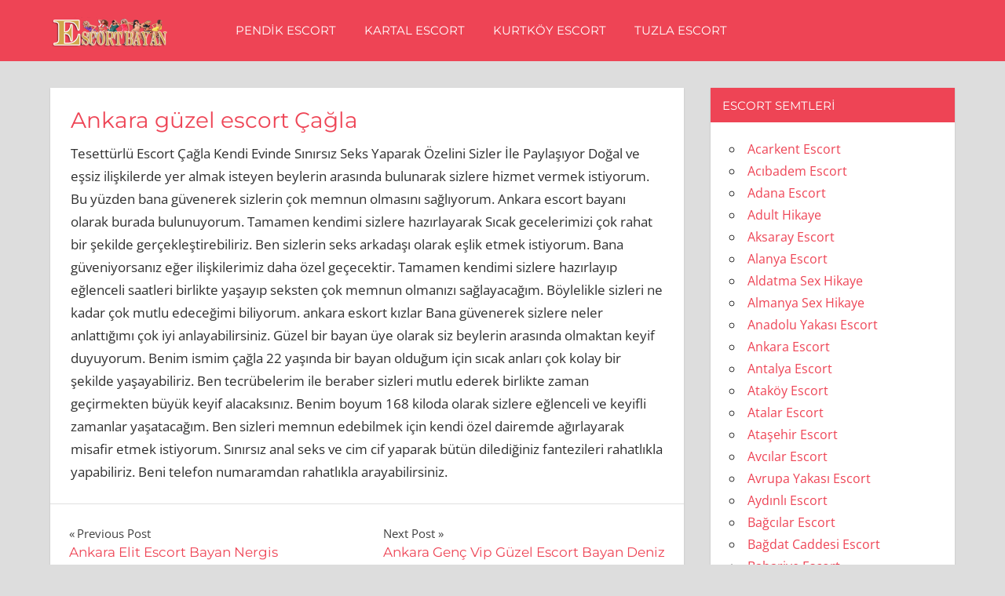

--- FILE ---
content_type: text/html; charset=UTF-8
request_url: http://www.pendiko.com/ankara-guzel-escort-cagla/
body_size: 13466
content:
<!DOCTYPE html>
<html dir="ltr" lang="tr" prefix="og: https://ogp.me/ns#">

<head>
<meta charset="UTF-8">
<meta name="viewport" content="width=device-width, initial-scale=1">
<meta name="google" content="notranslate" />
<meta name="location" content="türkiye, tr, turkey" />
<meta name="language" content="tr-TR" />
<meta name="geo.region" content="TR" />
<link rel="profile" href="http://gmpg.org/xfn/11">
<link rel="pingback" href="http://www.pendiko.com/xmlrpc.php">

<title>Ankara güzel escort Çağla • istanbul escort</title>

		<!-- All in One SEO 4.9.3 - aioseo.com -->
	<meta name="description" content="Tesettürlü Escort Çağla Kendi Evinde Sınırsız Seks Yaparak Özelini Sizler İle Paylaşıyor Doğal ve eşsiz ilişkilerde yer almak isteyen beylerin arasında bulunarak sizlere hizmet vermek istiyorum. Bu yüzden bana güvenerek sizlerin çok memnun olmasını sağlıyorum. Ankara escort bayanı olarak burada bulunuyorum. Tamamen kendimi sizlere hazırlayarak Sıcak gecelerimizi çok rahat bir şekilde gerçekleştirebiliriz. Ben sizlerin seks" />
	<meta name="robots" content="max-image-preview:large" />
	<meta name="author" content="admin"/>
	<link rel="canonical" href="https://www.pendiko.com/ankara-guzel-escort-cagla/" />
	<meta name="generator" content="All in One SEO (AIOSEO) 4.9.3" />
		<meta property="og:locale" content="tr_TR" />
		<meta property="og:site_name" content="istanbul escort •" />
		<meta property="og:type" content="article" />
		<meta property="og:title" content="Ankara güzel escort Çağla • istanbul escort" />
		<meta property="og:description" content="Tesettürlü Escort Çağla Kendi Evinde Sınırsız Seks Yaparak Özelini Sizler İle Paylaşıyor Doğal ve eşsiz ilişkilerde yer almak isteyen beylerin arasında bulunarak sizlere hizmet vermek istiyorum. Bu yüzden bana güvenerek sizlerin çok memnun olmasını sağlıyorum. Ankara escort bayanı olarak burada bulunuyorum. Tamamen kendimi sizlere hazırlayarak Sıcak gecelerimizi çok rahat bir şekilde gerçekleştirebiliriz. Ben sizlerin seks" />
		<meta property="og:url" content="https://www.pendiko.com/ankara-guzel-escort-cagla/" />
		<meta property="og:image" content="http://www.pendiko.com/wp-content/uploads/2021/11/escortbayan.png" />
		<meta property="article:published_time" content="2020-04-07T22:20:45+00:00" />
		<meta property="article:modified_time" content="2022-03-11T04:15:57+00:00" />
		<meta property="article:publisher" content="https://facebook.com/escortbj" />
		<meta name="twitter:card" content="summary" />
		<meta name="twitter:site" content="@escortbj" />
		<meta name="twitter:title" content="Ankara güzel escort Çağla • istanbul escort" />
		<meta name="twitter:description" content="Tesettürlü Escort Çağla Kendi Evinde Sınırsız Seks Yaparak Özelini Sizler İle Paylaşıyor Doğal ve eşsiz ilişkilerde yer almak isteyen beylerin arasında bulunarak sizlere hizmet vermek istiyorum. Bu yüzden bana güvenerek sizlerin çok memnun olmasını sağlıyorum. Ankara escort bayanı olarak burada bulunuyorum. Tamamen kendimi sizlere hazırlayarak Sıcak gecelerimizi çok rahat bir şekilde gerçekleştirebiliriz. Ben sizlerin seks" />
		<meta name="twitter:creator" content="@escortbj" />
		<meta name="twitter:image" content="https://www.pendiko.com/wp-content/uploads/2021/11/escortbayan.png" />
		<script type="application/ld+json" class="aioseo-schema">
			{"@context":"https:\/\/schema.org","@graph":[{"@type":"BlogPosting","@id":"https:\/\/www.pendiko.com\/ankara-guzel-escort-cagla\/#blogposting","name":"Ankara g\u00fczel escort \u00c7a\u011fla \u2022 istanbul escort","headline":"Ankara g\u00fczel escort \u00c7a\u011fla","author":{"@id":"https:\/\/www.pendiko.com\/author\/admin\/#author"},"publisher":{"@id":"https:\/\/www.pendiko.com\/#organization"},"image":{"@type":"ImageObject","url":"https:\/\/www.pendiko.com\/wp-content\/uploads\/2021\/11\/escortbayan.png","@id":"https:\/\/www.pendiko.com\/#articleImage","width":300,"height":80,"caption":"escort bayan"},"datePublished":"2020-04-07T22:20:45+03:00","dateModified":"2022-03-11T07:15:57+03:00","inLanguage":"tr-TR","mainEntityOfPage":{"@id":"https:\/\/www.pendiko.com\/ankara-guzel-escort-cagla\/#webpage"},"isPartOf":{"@id":"https:\/\/www.pendiko.com\/ankara-guzel-escort-cagla\/#webpage"},"articleSection":"Ankara Escort"},{"@type":"BreadcrumbList","@id":"https:\/\/www.pendiko.com\/ankara-guzel-escort-cagla\/#breadcrumblist","itemListElement":[{"@type":"ListItem","@id":"https:\/\/www.pendiko.com#listItem","position":1,"name":"Semt","item":"https:\/\/www.pendiko.com","nextItem":{"@type":"ListItem","@id":"https:\/\/www.pendiko.com\/ad-category\/ankara-escort\/#listItem","name":"Ankara Escort"}},{"@type":"ListItem","@id":"https:\/\/www.pendiko.com\/ad-category\/ankara-escort\/#listItem","position":2,"name":"Ankara Escort","item":"https:\/\/www.pendiko.com\/ad-category\/ankara-escort\/","nextItem":{"@type":"ListItem","@id":"https:\/\/www.pendiko.com\/ankara-guzel-escort-cagla\/#listItem","name":"Ankara g\u00fczel escort \u00c7a\u011fla"},"previousItem":{"@type":"ListItem","@id":"https:\/\/www.pendiko.com#listItem","name":"Semt"}},{"@type":"ListItem","@id":"https:\/\/www.pendiko.com\/ankara-guzel-escort-cagla\/#listItem","position":3,"name":"Ankara g\u00fczel escort \u00c7a\u011fla","previousItem":{"@type":"ListItem","@id":"https:\/\/www.pendiko.com\/ad-category\/ankara-escort\/#listItem","name":"Ankara Escort"}}]},{"@type":"Organization","@id":"https:\/\/www.pendiko.com\/#organization","name":"istanbul escort","url":"https:\/\/www.pendiko.com\/","logo":{"@type":"ImageObject","url":"https:\/\/www.pendiko.com\/wp-content\/uploads\/2021\/11\/escortbayan.png","@id":"https:\/\/www.pendiko.com\/ankara-guzel-escort-cagla\/#organizationLogo","width":300,"height":80,"caption":"escort bayan"},"image":{"@id":"https:\/\/www.pendiko.com\/ankara-guzel-escort-cagla\/#organizationLogo"},"sameAs":["https:\/\/facebook.com\/escortbj","https:\/\/x.com\/escortbj","https:\/\/instagram.com\/escortbj","https:\/\/pinterest.com\/escortbj","https:\/\/youtube.com\/escortbj","https:\/\/linkedin.com\/in\/escortbj","https:\/\/tumblr.com\/escortbj","https:\/\/yelp.com\/biz\/escortbj","https:\/\/soundcloud.com\/escortbj","https:\/\/en.wikipedia.org\/wiki\/escortbj","https:\/\/myspace.com\/escortbj"]},{"@type":"Person","@id":"https:\/\/www.pendiko.com\/author\/admin\/#author","url":"https:\/\/www.pendiko.com\/author\/admin\/","name":"admin","image":{"@type":"ImageObject","@id":"https:\/\/www.pendiko.com\/ankara-guzel-escort-cagla\/#authorImage","url":"https:\/\/secure.gravatar.com\/avatar\/39ca8dbce042e8c8fbbc7940f8fbd22ecfcfc05d2944ee713a653359068397d1?s=96&d=mm&r=g","width":96,"height":96,"caption":"admin"}},{"@type":"WebPage","@id":"https:\/\/www.pendiko.com\/ankara-guzel-escort-cagla\/#webpage","url":"https:\/\/www.pendiko.com\/ankara-guzel-escort-cagla\/","name":"Ankara g\u00fczel escort \u00c7a\u011fla \u2022 istanbul escort","description":"Tesett\u00fcrl\u00fc Escort \u00c7a\u011fla Kendi Evinde S\u0131n\u0131rs\u0131z Seks Yaparak \u00d6zelini Sizler \u0130le Payla\u015f\u0131yor Do\u011fal ve e\u015fsiz ili\u015fkilerde yer almak isteyen beylerin aras\u0131nda bulunarak sizlere hizmet vermek istiyorum. Bu y\u00fczden bana g\u00fcvenerek sizlerin \u00e7ok memnun olmas\u0131n\u0131 sa\u011fl\u0131yorum. Ankara escort bayan\u0131 olarak burada bulunuyorum. Tamamen kendimi sizlere haz\u0131rlayarak S\u0131cak gecelerimizi \u00e7ok rahat bir \u015fekilde ger\u00e7ekle\u015ftirebiliriz. Ben sizlerin seks","inLanguage":"tr-TR","isPartOf":{"@id":"https:\/\/www.pendiko.com\/#website"},"breadcrumb":{"@id":"https:\/\/www.pendiko.com\/ankara-guzel-escort-cagla\/#breadcrumblist"},"author":{"@id":"https:\/\/www.pendiko.com\/author\/admin\/#author"},"creator":{"@id":"https:\/\/www.pendiko.com\/author\/admin\/#author"},"datePublished":"2020-04-07T22:20:45+03:00","dateModified":"2022-03-11T07:15:57+03:00"},{"@type":"WebSite","@id":"https:\/\/www.pendiko.com\/#website","url":"https:\/\/www.pendiko.com\/","name":"istanbul escort","inLanguage":"tr-TR","publisher":{"@id":"https:\/\/www.pendiko.com\/#organization"}}]}
		</script>
		<!-- All in One SEO -->

<link rel="alternate" type="application/rss+xml" title="istanbul escort &raquo; akışı" href="https://www.pendiko.com/feed/" />
<link rel="alternate" type="application/rss+xml" title="istanbul escort &raquo; yorum akışı" href="https://www.pendiko.com/comments/feed/" />
<link rel="alternate" type="application/rss+xml" title="istanbul escort &raquo; Ankara güzel escort Çağla yorum akışı" href="https://www.pendiko.com/ankara-guzel-escort-cagla/feed/" />
<link rel="alternate" title="oEmbed (JSON)" type="application/json+oembed" href="https://www.pendiko.com/wp-json/oembed/1.0/embed?url=https%3A%2F%2Fwww.pendiko.com%2Fankara-guzel-escort-cagla%2F" />
<link rel="alternate" title="oEmbed (XML)" type="text/xml+oembed" href="https://www.pendiko.com/wp-json/oembed/1.0/embed?url=https%3A%2F%2Fwww.pendiko.com%2Fankara-guzel-escort-cagla%2F&#038;format=xml" />
<style id='wp-img-auto-sizes-contain-inline-css' type='text/css'>
img:is([sizes=auto i],[sizes^="auto," i]){contain-intrinsic-size:3000px 1500px}
/*# sourceURL=wp-img-auto-sizes-contain-inline-css */
</style>
<link rel='stylesheet' id='napoli-theme-fonts-css' href='http://www.pendiko.com/wp-content/fonts/d30eb16afac926b4a4b7509f6621cac7.css?ver=20201110' type='text/css' media='all' />
<style id='wp-emoji-styles-inline-css' type='text/css'>

	img.wp-smiley, img.emoji {
		display: inline !important;
		border: none !important;
		box-shadow: none !important;
		height: 1em !important;
		width: 1em !important;
		margin: 0 0.07em !important;
		vertical-align: -0.1em !important;
		background: none !important;
		padding: 0 !important;
	}
/*# sourceURL=wp-emoji-styles-inline-css */
</style>
<style id='wp-block-library-inline-css' type='text/css'>
:root{--wp-block-synced-color:#7a00df;--wp-block-synced-color--rgb:122,0,223;--wp-bound-block-color:var(--wp-block-synced-color);--wp-editor-canvas-background:#ddd;--wp-admin-theme-color:#007cba;--wp-admin-theme-color--rgb:0,124,186;--wp-admin-theme-color-darker-10:#006ba1;--wp-admin-theme-color-darker-10--rgb:0,107,160.5;--wp-admin-theme-color-darker-20:#005a87;--wp-admin-theme-color-darker-20--rgb:0,90,135;--wp-admin-border-width-focus:2px}@media (min-resolution:192dpi){:root{--wp-admin-border-width-focus:1.5px}}.wp-element-button{cursor:pointer}:root .has-very-light-gray-background-color{background-color:#eee}:root .has-very-dark-gray-background-color{background-color:#313131}:root .has-very-light-gray-color{color:#eee}:root .has-very-dark-gray-color{color:#313131}:root .has-vivid-green-cyan-to-vivid-cyan-blue-gradient-background{background:linear-gradient(135deg,#00d084,#0693e3)}:root .has-purple-crush-gradient-background{background:linear-gradient(135deg,#34e2e4,#4721fb 50%,#ab1dfe)}:root .has-hazy-dawn-gradient-background{background:linear-gradient(135deg,#faaca8,#dad0ec)}:root .has-subdued-olive-gradient-background{background:linear-gradient(135deg,#fafae1,#67a671)}:root .has-atomic-cream-gradient-background{background:linear-gradient(135deg,#fdd79a,#004a59)}:root .has-nightshade-gradient-background{background:linear-gradient(135deg,#330968,#31cdcf)}:root .has-midnight-gradient-background{background:linear-gradient(135deg,#020381,#2874fc)}:root{--wp--preset--font-size--normal:16px;--wp--preset--font-size--huge:42px}.has-regular-font-size{font-size:1em}.has-larger-font-size{font-size:2.625em}.has-normal-font-size{font-size:var(--wp--preset--font-size--normal)}.has-huge-font-size{font-size:var(--wp--preset--font-size--huge)}.has-text-align-center{text-align:center}.has-text-align-left{text-align:left}.has-text-align-right{text-align:right}.has-fit-text{white-space:nowrap!important}#end-resizable-editor-section{display:none}.aligncenter{clear:both}.items-justified-left{justify-content:flex-start}.items-justified-center{justify-content:center}.items-justified-right{justify-content:flex-end}.items-justified-space-between{justify-content:space-between}.screen-reader-text{border:0;clip-path:inset(50%);height:1px;margin:-1px;overflow:hidden;padding:0;position:absolute;width:1px;word-wrap:normal!important}.screen-reader-text:focus{background-color:#ddd;clip-path:none;color:#444;display:block;font-size:1em;height:auto;left:5px;line-height:normal;padding:15px 23px 14px;text-decoration:none;top:5px;width:auto;z-index:100000}html :where(.has-border-color){border-style:solid}html :where([style*=border-top-color]){border-top-style:solid}html :where([style*=border-right-color]){border-right-style:solid}html :where([style*=border-bottom-color]){border-bottom-style:solid}html :where([style*=border-left-color]){border-left-style:solid}html :where([style*=border-width]){border-style:solid}html :where([style*=border-top-width]){border-top-style:solid}html :where([style*=border-right-width]){border-right-style:solid}html :where([style*=border-bottom-width]){border-bottom-style:solid}html :where([style*=border-left-width]){border-left-style:solid}html :where(img[class*=wp-image-]){height:auto;max-width:100%}:where(figure){margin:0 0 1em}html :where(.is-position-sticky){--wp-admin--admin-bar--position-offset:var(--wp-admin--admin-bar--height,0px)}@media screen and (max-width:600px){html :where(.is-position-sticky){--wp-admin--admin-bar--position-offset:0px}}

/*# sourceURL=wp-block-library-inline-css */
</style><style id='global-styles-inline-css' type='text/css'>
:root{--wp--preset--aspect-ratio--square: 1;--wp--preset--aspect-ratio--4-3: 4/3;--wp--preset--aspect-ratio--3-4: 3/4;--wp--preset--aspect-ratio--3-2: 3/2;--wp--preset--aspect-ratio--2-3: 2/3;--wp--preset--aspect-ratio--16-9: 16/9;--wp--preset--aspect-ratio--9-16: 9/16;--wp--preset--color--black: #000000;--wp--preset--color--cyan-bluish-gray: #abb8c3;--wp--preset--color--white: #ffffff;--wp--preset--color--pale-pink: #f78da7;--wp--preset--color--vivid-red: #cf2e2e;--wp--preset--color--luminous-vivid-orange: #ff6900;--wp--preset--color--luminous-vivid-amber: #fcb900;--wp--preset--color--light-green-cyan: #7bdcb5;--wp--preset--color--vivid-green-cyan: #00d084;--wp--preset--color--pale-cyan-blue: #8ed1fc;--wp--preset--color--vivid-cyan-blue: #0693e3;--wp--preset--color--vivid-purple: #9b51e0;--wp--preset--color--primary: #ee4455;--wp--preset--color--secondary: #d52b3c;--wp--preset--color--tertiary: #bb1122;--wp--preset--color--accent: #4466ee;--wp--preset--color--highlight: #eee644;--wp--preset--color--light-gray: #e0e0e0;--wp--preset--color--gray: #999999;--wp--preset--color--dark-gray: #303030;--wp--preset--gradient--vivid-cyan-blue-to-vivid-purple: linear-gradient(135deg,rgb(6,147,227) 0%,rgb(155,81,224) 100%);--wp--preset--gradient--light-green-cyan-to-vivid-green-cyan: linear-gradient(135deg,rgb(122,220,180) 0%,rgb(0,208,130) 100%);--wp--preset--gradient--luminous-vivid-amber-to-luminous-vivid-orange: linear-gradient(135deg,rgb(252,185,0) 0%,rgb(255,105,0) 100%);--wp--preset--gradient--luminous-vivid-orange-to-vivid-red: linear-gradient(135deg,rgb(255,105,0) 0%,rgb(207,46,46) 100%);--wp--preset--gradient--very-light-gray-to-cyan-bluish-gray: linear-gradient(135deg,rgb(238,238,238) 0%,rgb(169,184,195) 100%);--wp--preset--gradient--cool-to-warm-spectrum: linear-gradient(135deg,rgb(74,234,220) 0%,rgb(151,120,209) 20%,rgb(207,42,186) 40%,rgb(238,44,130) 60%,rgb(251,105,98) 80%,rgb(254,248,76) 100%);--wp--preset--gradient--blush-light-purple: linear-gradient(135deg,rgb(255,206,236) 0%,rgb(152,150,240) 100%);--wp--preset--gradient--blush-bordeaux: linear-gradient(135deg,rgb(254,205,165) 0%,rgb(254,45,45) 50%,rgb(107,0,62) 100%);--wp--preset--gradient--luminous-dusk: linear-gradient(135deg,rgb(255,203,112) 0%,rgb(199,81,192) 50%,rgb(65,88,208) 100%);--wp--preset--gradient--pale-ocean: linear-gradient(135deg,rgb(255,245,203) 0%,rgb(182,227,212) 50%,rgb(51,167,181) 100%);--wp--preset--gradient--electric-grass: linear-gradient(135deg,rgb(202,248,128) 0%,rgb(113,206,126) 100%);--wp--preset--gradient--midnight: linear-gradient(135deg,rgb(2,3,129) 0%,rgb(40,116,252) 100%);--wp--preset--font-size--small: 13px;--wp--preset--font-size--medium: 20px;--wp--preset--font-size--large: 36px;--wp--preset--font-size--x-large: 42px;--wp--preset--spacing--20: 0.44rem;--wp--preset--spacing--30: 0.67rem;--wp--preset--spacing--40: 1rem;--wp--preset--spacing--50: 1.5rem;--wp--preset--spacing--60: 2.25rem;--wp--preset--spacing--70: 3.38rem;--wp--preset--spacing--80: 5.06rem;--wp--preset--shadow--natural: 6px 6px 9px rgba(0, 0, 0, 0.2);--wp--preset--shadow--deep: 12px 12px 50px rgba(0, 0, 0, 0.4);--wp--preset--shadow--sharp: 6px 6px 0px rgba(0, 0, 0, 0.2);--wp--preset--shadow--outlined: 6px 6px 0px -3px rgb(255, 255, 255), 6px 6px rgb(0, 0, 0);--wp--preset--shadow--crisp: 6px 6px 0px rgb(0, 0, 0);}:where(.is-layout-flex){gap: 0.5em;}:where(.is-layout-grid){gap: 0.5em;}body .is-layout-flex{display: flex;}.is-layout-flex{flex-wrap: wrap;align-items: center;}.is-layout-flex > :is(*, div){margin: 0;}body .is-layout-grid{display: grid;}.is-layout-grid > :is(*, div){margin: 0;}:where(.wp-block-columns.is-layout-flex){gap: 2em;}:where(.wp-block-columns.is-layout-grid){gap: 2em;}:where(.wp-block-post-template.is-layout-flex){gap: 1.25em;}:where(.wp-block-post-template.is-layout-grid){gap: 1.25em;}.has-black-color{color: var(--wp--preset--color--black) !important;}.has-cyan-bluish-gray-color{color: var(--wp--preset--color--cyan-bluish-gray) !important;}.has-white-color{color: var(--wp--preset--color--white) !important;}.has-pale-pink-color{color: var(--wp--preset--color--pale-pink) !important;}.has-vivid-red-color{color: var(--wp--preset--color--vivid-red) !important;}.has-luminous-vivid-orange-color{color: var(--wp--preset--color--luminous-vivid-orange) !important;}.has-luminous-vivid-amber-color{color: var(--wp--preset--color--luminous-vivid-amber) !important;}.has-light-green-cyan-color{color: var(--wp--preset--color--light-green-cyan) !important;}.has-vivid-green-cyan-color{color: var(--wp--preset--color--vivid-green-cyan) !important;}.has-pale-cyan-blue-color{color: var(--wp--preset--color--pale-cyan-blue) !important;}.has-vivid-cyan-blue-color{color: var(--wp--preset--color--vivid-cyan-blue) !important;}.has-vivid-purple-color{color: var(--wp--preset--color--vivid-purple) !important;}.has-black-background-color{background-color: var(--wp--preset--color--black) !important;}.has-cyan-bluish-gray-background-color{background-color: var(--wp--preset--color--cyan-bluish-gray) !important;}.has-white-background-color{background-color: var(--wp--preset--color--white) !important;}.has-pale-pink-background-color{background-color: var(--wp--preset--color--pale-pink) !important;}.has-vivid-red-background-color{background-color: var(--wp--preset--color--vivid-red) !important;}.has-luminous-vivid-orange-background-color{background-color: var(--wp--preset--color--luminous-vivid-orange) !important;}.has-luminous-vivid-amber-background-color{background-color: var(--wp--preset--color--luminous-vivid-amber) !important;}.has-light-green-cyan-background-color{background-color: var(--wp--preset--color--light-green-cyan) !important;}.has-vivid-green-cyan-background-color{background-color: var(--wp--preset--color--vivid-green-cyan) !important;}.has-pale-cyan-blue-background-color{background-color: var(--wp--preset--color--pale-cyan-blue) !important;}.has-vivid-cyan-blue-background-color{background-color: var(--wp--preset--color--vivid-cyan-blue) !important;}.has-vivid-purple-background-color{background-color: var(--wp--preset--color--vivid-purple) !important;}.has-black-border-color{border-color: var(--wp--preset--color--black) !important;}.has-cyan-bluish-gray-border-color{border-color: var(--wp--preset--color--cyan-bluish-gray) !important;}.has-white-border-color{border-color: var(--wp--preset--color--white) !important;}.has-pale-pink-border-color{border-color: var(--wp--preset--color--pale-pink) !important;}.has-vivid-red-border-color{border-color: var(--wp--preset--color--vivid-red) !important;}.has-luminous-vivid-orange-border-color{border-color: var(--wp--preset--color--luminous-vivid-orange) !important;}.has-luminous-vivid-amber-border-color{border-color: var(--wp--preset--color--luminous-vivid-amber) !important;}.has-light-green-cyan-border-color{border-color: var(--wp--preset--color--light-green-cyan) !important;}.has-vivid-green-cyan-border-color{border-color: var(--wp--preset--color--vivid-green-cyan) !important;}.has-pale-cyan-blue-border-color{border-color: var(--wp--preset--color--pale-cyan-blue) !important;}.has-vivid-cyan-blue-border-color{border-color: var(--wp--preset--color--vivid-cyan-blue) !important;}.has-vivid-purple-border-color{border-color: var(--wp--preset--color--vivid-purple) !important;}.has-vivid-cyan-blue-to-vivid-purple-gradient-background{background: var(--wp--preset--gradient--vivid-cyan-blue-to-vivid-purple) !important;}.has-light-green-cyan-to-vivid-green-cyan-gradient-background{background: var(--wp--preset--gradient--light-green-cyan-to-vivid-green-cyan) !important;}.has-luminous-vivid-amber-to-luminous-vivid-orange-gradient-background{background: var(--wp--preset--gradient--luminous-vivid-amber-to-luminous-vivid-orange) !important;}.has-luminous-vivid-orange-to-vivid-red-gradient-background{background: var(--wp--preset--gradient--luminous-vivid-orange-to-vivid-red) !important;}.has-very-light-gray-to-cyan-bluish-gray-gradient-background{background: var(--wp--preset--gradient--very-light-gray-to-cyan-bluish-gray) !important;}.has-cool-to-warm-spectrum-gradient-background{background: var(--wp--preset--gradient--cool-to-warm-spectrum) !important;}.has-blush-light-purple-gradient-background{background: var(--wp--preset--gradient--blush-light-purple) !important;}.has-blush-bordeaux-gradient-background{background: var(--wp--preset--gradient--blush-bordeaux) !important;}.has-luminous-dusk-gradient-background{background: var(--wp--preset--gradient--luminous-dusk) !important;}.has-pale-ocean-gradient-background{background: var(--wp--preset--gradient--pale-ocean) !important;}.has-electric-grass-gradient-background{background: var(--wp--preset--gradient--electric-grass) !important;}.has-midnight-gradient-background{background: var(--wp--preset--gradient--midnight) !important;}.has-small-font-size{font-size: var(--wp--preset--font-size--small) !important;}.has-medium-font-size{font-size: var(--wp--preset--font-size--medium) !important;}.has-large-font-size{font-size: var(--wp--preset--font-size--large) !important;}.has-x-large-font-size{font-size: var(--wp--preset--font-size--x-large) !important;}
/*# sourceURL=global-styles-inline-css */
</style>

<style id='classic-theme-styles-inline-css' type='text/css'>
/*! This file is auto-generated */
.wp-block-button__link{color:#fff;background-color:#32373c;border-radius:9999px;box-shadow:none;text-decoration:none;padding:calc(.667em + 2px) calc(1.333em + 2px);font-size:1.125em}.wp-block-file__button{background:#32373c;color:#fff;text-decoration:none}
/*# sourceURL=/wp-includes/css/classic-themes.min.css */
</style>
<link rel='stylesheet' id='napoli-stylesheet-css' href='http://www.pendiko.com/wp-content/themes/napoli/style.css?ver=2.2.5' type='text/css' media='all' />
<style id='napoli-stylesheet-inline-css' type='text/css'>
.site-title, .site-description { position: absolute; clip: rect(1px, 1px, 1px, 1px); width: 1px; height: 1px; overflow: hidden; }
.site-branding .custom-logo { width: 150px; }
/*# sourceURL=napoli-stylesheet-inline-css */
</style>
<link rel='stylesheet' id='napoli-safari-flexbox-fixes-css' href='http://www.pendiko.com/wp-content/themes/napoli/assets/css/safari-flexbox-fixes.css?ver=20200420' type='text/css' media='all' />
<script type="text/javascript" src="http://www.pendiko.com/wp-content/themes/napoli/assets/js/svgxuse.min.js?ver=1.2.6" id="svgxuse-js"></script>
<link rel="https://api.w.org/" href="https://www.pendiko.com/wp-json/" /><link rel="alternate" title="JSON" type="application/json" href="https://www.pendiko.com/wp-json/wp/v2/posts/26194" /><link rel="EditURI" type="application/rsd+xml" title="RSD" href="https://www.pendiko.com/xmlrpc.php?rsd" />
<meta name="generator" content="WordPress 6.9" />
<link rel='shortlink' href='https://www.pendiko.com/?p=26194' />
			<link rel="amphtml" href="http://ayna.pendiko.com/amp/ankara-guzel-escort-cagla"/>
			<link rel="icon" href="https://www.pendiko.com/wp-content/uploads/2021/11/favicon.png" sizes="32x32" />
<link rel="icon" href="https://www.pendiko.com/wp-content/uploads/2021/11/favicon.png" sizes="192x192" />
<link rel="apple-touch-icon" href="https://www.pendiko.com/wp-content/uploads/2021/11/favicon.png" />
<meta name="msapplication-TileImage" content="https://www.pendiko.com/wp-content/uploads/2021/11/favicon.png" />
</head>

<body class="wp-singular post-template-default single single-post postid-26194 single-format-standard wp-custom-logo wp-embed-responsive wp-theme-napoli post-layout-two-columns post-layout-columns">

	
	<div id="page" class="hfeed site">

		<a class="skip-link screen-reader-text" href="#content">Skip to content</a>

		
		<header id="masthead" class="site-header clearfix" role="banner">

			<div class="header-main container clearfix">

				<div id="logo" class="site-branding clearfix">

					<a href="https://www.pendiko.com/" class="custom-logo-link" rel="home"><img width="300" height="80" src="https://www.pendiko.com/wp-content/uploads/2021/11/escortbayan.png" class="custom-logo" alt="escort bayan" decoding="async" /></a>					
			<p class="site-title"><a href="https://www.pendiko.com/" rel="home">istanbul escort</a></p>

							
				</div><!-- .site-branding -->

				

	<button class="mobile-menu-toggle menu-toggle" aria-controls="primary-menu" aria-expanded="false" >
		<svg class="icon icon-menu" aria-hidden="true" role="img"> <use xlink:href="http://www.pendiko.com/wp-content/themes/napoli/assets/icons/genericons-neue.svg#menu"></use> </svg><svg class="icon icon-close" aria-hidden="true" role="img"> <use xlink:href="http://www.pendiko.com/wp-content/themes/napoli/assets/icons/genericons-neue.svg#close"></use> </svg>		<span class="menu-toggle-text screen-reader-text">Menu</span>
	</button>



	<div class="primary-navigation" >

		
			<nav id="site-navigation" class="main-navigation" role="navigation" aria-label="Primary Menu">

				<ul id="primary-menu" class="menu"><li id="menu-item-546" class="menu-item menu-item-type-taxonomy menu-item-object-category menu-item-546"><a href="https://www.pendiko.com/ad-category/pendik-escort/">Pendik Escort</a></li>
<li id="menu-item-547" class="menu-item menu-item-type-taxonomy menu-item-object-category menu-item-547"><a href="https://www.pendiko.com/ad-category/kartal-escort/">Kartal Escort</a></li>
<li id="menu-item-548" class="menu-item menu-item-type-taxonomy menu-item-object-category menu-item-548"><a href="https://www.pendiko.com/ad-category/kurtkoy-escort/">Kurtköy Escort</a></li>
<li id="menu-item-549" class="menu-item menu-item-type-taxonomy menu-item-object-category menu-item-549"><a href="https://www.pendiko.com/ad-category/tuzla-escort/">Tuzla Escort</a></li>
</ul>			</nav><!-- #site-navigation -->

		
		
	</div><!-- .primary-navigation -->



			</div><!-- .header-main -->

			
		</header><!-- #masthead -->

		
		
		
		<div id="content" class="site-content container clearfix">
	<section id="primary" class="content-single content-area">
		<main id="main" class="site-main" role="main">

		
<article id="post-26194" class="post-26194 post type-post status-publish format-standard hentry category-ankara-escort">

	
	<div class="post-content clearfix">

		<header class="entry-header">

			<h1 class="entry-title">Ankara güzel escort Çağla</h1>
		</header><!-- .entry-header -->

		<div class="entry-content clearfix">

			<div class="blog-post-inner">
<p>Tesettürlü Escort Çağla Kendi Evinde Sınırsız Seks Yaparak Özelini Sizler İle Paylaşıyor Doğal ve eşsiz ilişkilerde yer almak isteyen beylerin arasında bulunarak sizlere hizmet vermek istiyorum. Bu yüzden bana güvenerek sizlerin çok memnun olmasını sağlıyorum. Ankara escort bayanı olarak burada bulunuyorum. Tamamen kendimi sizlere hazırlayarak Sıcak gecelerimizi çok rahat bir şekilde gerçekleştirebiliriz. Ben sizlerin seks arkadaşı olarak eşlik etmek istiyorum. Bana güveniyorsanız eğer ilişkilerimiz daha özel geçecektir. Tamamen kendimi sizlere hazırlayıp eğlenceli saatleri birlikte yaşayıp seksten çok memnun olmanızı sağlayacağım. Böylelikle sizleri ne kadar çok mutlu edeceğimi biliyorum. ankara eskort kızlar Bana güvenerek sizlere neler anlattığımı çok iyi anlayabilirsiniz. Güzel bir bayan üye olarak siz beylerin arasında olmaktan keyif duyuyorum. Benim ismim çağla 22 yaşında bir bayan olduğum için sıcak anları çok kolay bir şekilde yaşayabiliriz. Ben tecrübelerim ile beraber sizleri mutlu ederek birlikte zaman geçirmekten büyük keyif alacaksınız. Benim boyum 168 kiloda olarak sizlere eğlenceli ve keyifli zamanlar yaşatacağım. Ben sizleri memnun edebilmek için kendi özel dairemde ağırlayarak misafir etmek istiyorum. Sınırsız anal seks ve cim cif yaparak bütün dilediğiniz fantezileri rahatlıkla yapabiliriz. Beni telefon numaramdan rahatlıkla arayabilirsiniz.</p>
</div>
<div class="post-icons-area"></div>

			
		</div><!-- .entry-content -->

		<footer class="entry-footer">

			
		</footer><!-- .entry-footer -->

	</div>

	
	
	<nav class="navigation post-navigation" aria-label="Yazılar">
		<h2 class="screen-reader-text">Yazı gezinmesi</h2>
		<div class="nav-links"><div class="nav-previous"><a href="https://www.pendiko.com/ankara-elit-escort-bayan-nergis/" rel="prev"><span class="nav-link-text">Previous Post</span><h3 class="entry-title">Ankara Elit Escort Bayan Nergis</h3></a></div><div class="nav-next"><a href="https://www.pendiko.com/ankara-genc-vip-guzel-escort-bayan-deniz/" rel="next"><span class="nav-link-text">Next Post</span><h3 class="entry-title">Ankara Genç Vip Güzel Escort Bayan Deniz</h3></a></div></div>
	</nav>
	<div class="entry-meta clearfix"><span class="meta-date"><svg class="icon icon-day" aria-hidden="true" role="img"> <use xlink:href="http://www.pendiko.com/wp-content/themes/napoli/assets/icons/genericons-neue.svg#day"></use> </svg><a href="https://www.pendiko.com/ankara-guzel-escort-cagla/" title="22:20" rel="bookmark"><time class="entry-date published updated" datetime="2020-04-07T22:20:45+03:00">7 Nisan 2020</time></a></span><span class="meta-author"> <svg class="icon icon-edit" aria-hidden="true" role="img"> <use xlink:href="http://www.pendiko.com/wp-content/themes/napoli/assets/icons/genericons-neue.svg#edit"></use> </svg><span class="author vcard"><a class="url fn n" href="https://www.pendiko.com/author/admin/" title="View all posts by admin" rel="author">admin</a></span></span><span class="meta-category"> <svg class="icon icon-category" aria-hidden="true" role="img"> <use xlink:href="http://www.pendiko.com/wp-content/themes/napoli/assets/icons/genericons-neue.svg#category"></use> </svg><a href="https://www.pendiko.com/ad-category/ankara-escort/" rel="category tag">Ankara Escort</a></span><span class="meta-comments"> <svg class="icon icon-comment" aria-hidden="true" role="img"> <use xlink:href="http://www.pendiko.com/wp-content/themes/napoli/assets/icons/genericons-neue.svg#comment"></use> </svg><a href="https://www.pendiko.com/ankara-guzel-escort-cagla/#respond">Leave a comment</a></span></div>
</article>

		</main><!-- #main -->
	</section><!-- #primary -->

	
	<section id="secondary" class="sidebar widget-area clearfix" role="complementary">

		<div class="widget-wrap"><aside id="categories-2" class="widget widget_categories clearfix"><div class="widget-header"><h3 class="widget-title">Escort Semtleri</h3></div>
			<ul>
					<li class="cat-item cat-item-28583"><a href="https://www.pendiko.com/ad-category/acarkent-escort/">Acarkent Escort</a>
</li>
	<li class="cat-item cat-item-201"><a href="https://www.pendiko.com/ad-category/acibadem-escort/">Acıbadem Escort</a>
</li>
	<li class="cat-item cat-item-28584"><a href="https://www.pendiko.com/ad-category/adana-escort/">Adana Escort</a>
</li>
	<li class="cat-item cat-item-28654"><a href="https://www.pendiko.com/ad-category/adulthikaye/">Adult Hikaye</a>
</li>
	<li class="cat-item cat-item-28585"><a href="https://www.pendiko.com/ad-category/aksaray-escort/">Aksaray Escort</a>
</li>
	<li class="cat-item cat-item-28586"><a href="https://www.pendiko.com/ad-category/alanya-escort/">Alanya Escort</a>
</li>
	<li class="cat-item cat-item-28655"><a href="https://www.pendiko.com/ad-category/aldatmasexhikaye/">Aldatma Sex Hikaye</a>
</li>
	<li class="cat-item cat-item-28656"><a href="https://www.pendiko.com/ad-category/almanyasexhikaye/">Almanya Sex Hikaye</a>
</li>
	<li class="cat-item cat-item-23"><a href="https://www.pendiko.com/ad-category/anadolu-yakasi-escort/">Anadolu Yakası Escort</a>
</li>
	<li class="cat-item cat-item-28587"><a href="https://www.pendiko.com/ad-category/ankara-escort/">Ankara Escort</a>
</li>
	<li class="cat-item cat-item-28588"><a href="https://www.pendiko.com/ad-category/antalya-escort/">Antalya Escort</a>
</li>
	<li class="cat-item cat-item-28589"><a href="https://www.pendiko.com/ad-category/atakoy-escort/">Ataköy Escort</a>
</li>
	<li class="cat-item cat-item-18"><a href="https://www.pendiko.com/ad-category/atalar-escort/">Atalar Escort</a>
</li>
	<li class="cat-item cat-item-29"><a href="https://www.pendiko.com/ad-category/atasehir-escort/">Ataşehir Escort</a>
</li>
	<li class="cat-item cat-item-28590"><a href="https://www.pendiko.com/ad-category/avcilar-escort/">Avcılar Escort</a>
</li>
	<li class="cat-item cat-item-28591"><a href="https://www.pendiko.com/ad-category/avrupa-yakasi-escort/">Avrupa Yakası Escort</a>
</li>
	<li class="cat-item cat-item-185"><a href="https://www.pendiko.com/ad-category/aydinli-escort/">Aydınlı Escort</a>
</li>
	<li class="cat-item cat-item-28592"><a href="https://www.pendiko.com/ad-category/bagcilar-escort/">Bağcılar Escort</a>
</li>
	<li class="cat-item cat-item-215"><a href="https://www.pendiko.com/ad-category/bagdat-caddesi-escort/">Bağdat Caddesi Escort</a>
</li>
	<li class="cat-item cat-item-4446"><a href="https://www.pendiko.com/ad-category/bahariye-escort/">Bahariye Escort</a>
</li>
	<li class="cat-item cat-item-28593"><a href="https://www.pendiko.com/ad-category/bahcelievler-escort/">Bahçelievler Escort</a>
</li>
	<li class="cat-item cat-item-28594"><a href="https://www.pendiko.com/ad-category/bahcesehir-escort/">Bahçeşehir Escort</a>
</li>
	<li class="cat-item cat-item-28657"><a href="https://www.pendiko.com/ad-category/bakire-sex-hikaye/">Bakire Sex Hikaye</a>
</li>
	<li class="cat-item cat-item-28595"><a href="https://www.pendiko.com/ad-category/bakirkoy-escort/">Bakırköy Escort</a>
</li>
	<li class="cat-item cat-item-28658"><a href="https://www.pendiko.com/ad-category/baldiz-sex-hikaye/">Baldiz Sex Hikaye</a>
</li>
	<li class="cat-item cat-item-28596"><a href="https://www.pendiko.com/ad-category/basaksehir-escort/">Başakşehir Escort</a>
</li>
	<li class="cat-item cat-item-28597"><a href="https://www.pendiko.com/ad-category/bayrampasa-escort/">Bayrampaşa Escort</a>
</li>
	<li class="cat-item cat-item-28598"><a href="https://www.pendiko.com/ad-category/besiktas-escort/">Beşiktaş Escort</a>
</li>
	<li class="cat-item cat-item-386"><a href="https://www.pendiko.com/ad-category/beykoz-escort/">Beykoz Escort</a>
</li>
	<li class="cat-item cat-item-28599"><a href="https://www.pendiko.com/ad-category/beylikduzu-escort/">Beylikdüzü Escort</a>
</li>
	<li class="cat-item cat-item-28600"><a href="https://www.pendiko.com/ad-category/beyoglu-escort/">Beyoğlu Escort</a>
</li>
	<li class="cat-item cat-item-28601"><a href="https://www.pendiko.com/ad-category/bodrum-escort/">Bodrum Escort</a>
</li>
	<li class="cat-item cat-item-28602"><a href="https://www.pendiko.com/ad-category/bomonti-escort/">Bomonti Escort</a>
</li>
	<li class="cat-item cat-item-34"><a href="https://www.pendiko.com/ad-category/bostanci-escort/">Bostancı Escort</a>
</li>
	<li class="cat-item cat-item-28603"><a href="https://www.pendiko.com/ad-category/bursa-escort/">Bursa Escort</a>
</li>
	<li class="cat-item cat-item-28604"><a href="https://www.pendiko.com/ad-category/buyukcekmece-escort/">Büyükçekmece Escort</a>
</li>
	<li class="cat-item cat-item-323"><a href="https://www.pendiko.com/ad-category/caddebostan-escort/">Caddebostan Escort</a>
</li>
	<li class="cat-item cat-item-324"><a href="https://www.pendiko.com/ad-category/cagdaskent-escort/">Çağdaşkent Escort</a>
</li>
	<li class="cat-item cat-item-28605"><a href="https://www.pendiko.com/ad-category/caglayan-escort/">Çağlayan Escort</a>
</li>
	<li class="cat-item cat-item-28606"><a href="https://www.pendiko.com/ad-category/capa-escort/">Çapa Escort</a>
</li>
	<li class="cat-item cat-item-226"><a href="https://www.pendiko.com/ad-category/cayirova-escort/">Çayırova Escort</a>
</li>
	<li class="cat-item cat-item-225"><a href="https://www.pendiko.com/ad-category/cekmekoy-escort/">Çekmeköy Escort</a>
</li>
	<li class="cat-item cat-item-19"><a href="https://www.pendiko.com/ad-category/cevizli-escort/">Cevizli Escort</a>
</li>
	<li class="cat-item cat-item-28607"><a href="https://www.pendiko.com/ad-category/cihangir-escort/">Cihangir Escort</a>
</li>
	<li class="cat-item cat-item-466"><a href="https://www.pendiko.com/ad-category/darica-escort/">Darıca Escort</a>
</li>
	<li class="cat-item cat-item-28608"><a href="https://www.pendiko.com/ad-category/denizli-escort/">Denizli Escort</a>
</li>
	<li class="cat-item cat-item-28609"><a href="https://www.pendiko.com/ad-category/diyarbakir-escort/">Diyarbakır Escort</a>
</li>
	<li class="cat-item cat-item-327"><a href="https://www.pendiko.com/ad-category/dudullu-escort/">Dudullu Escort</a>
</li>
	<li class="cat-item cat-item-28659"><a href="https://www.pendiko.com/ad-category/dul-sex-hikaye/">Dul Sex Hikaye</a>
</li>
	<li class="cat-item cat-item-413"><a href="https://www.pendiko.com/ad-category/eminonu-escort/">Eminönü Escort</a>
</li>
	<li class="cat-item cat-item-28660"><a href="https://www.pendiko.com/ad-category/ensesthikaye/">Ensest Hikaye</a>
</li>
	<li class="cat-item cat-item-154"><a href="https://www.pendiko.com/ad-category/erenkoy-escort/">Erenköy Escort</a>
</li>
	<li class="cat-item cat-item-28661"><a href="https://www.pendiko.com/ad-category/erotikhikaye/">Erotik Hikaye</a>
</li>
	<li class="cat-item cat-item-435"><a href="https://www.pendiko.com/ad-category/esenyali-escort/">Esenyalı Escort</a>
</li>
	<li class="cat-item cat-item-28610"><a href="https://www.pendiko.com/ad-category/esenyurt-escort/">Esenyurt Escort</a>
</li>
	<li class="cat-item cat-item-28611"><a href="https://www.pendiko.com/ad-category/eskisehir-escort/">Eskişehir Escort</a>
</li>
	<li class="cat-item cat-item-28612"><a href="https://www.pendiko.com/ad-category/etiler-escort/">Etiler Escort</a>
</li>
	<li class="cat-item cat-item-28662"><a href="https://www.pendiko.com/ad-category/evli-sex-hikaye/">Evli Sex Hikaye</a>
</li>
	<li class="cat-item cat-item-28613"><a href="https://www.pendiko.com/ad-category/fatih-escort/">Fatih Escort</a>
</li>
	<li class="cat-item cat-item-328"><a href="https://www.pendiko.com/ad-category/feneryolu-escort/">Feneryolu Escort</a>
</li>
	<li class="cat-item cat-item-171"><a href="https://www.pendiko.com/ad-category/fikirtepe-escort/">Fikirtepe Escort</a>
</li>
	<li class="cat-item cat-item-28614"><a href="https://www.pendiko.com/ad-category/findikzade-escort/">Fındıkzade Escort</a>
</li>
	<li class="cat-item cat-item-28615"><a href="https://www.pendiko.com/ad-category/florya-escort/">Florya Escort</a>
</li>
	<li class="cat-item cat-item-28663"><a href="https://www.pendiko.com/ad-category/gayhikaye/">Gay Hikaye</a>
</li>
	<li class="cat-item cat-item-28616"><a href="https://www.pendiko.com/ad-category/gaziantep-escort/">Gaziantep Escort</a>
</li>
	<li class="cat-item cat-item-20"><a href="https://www.pendiko.com/ad-category/gebze-escort/">Gebze Escort</a>
</li>
	<li class="cat-item cat-item-147"><a href="https://www.pendiko.com/ad-category/goztepe-escort/">Göztepe Escort</a>
</li>
	<li class="cat-item cat-item-28664"><a href="https://www.pendiko.com/ad-category/grup-sex-hikaye/">Grup Sex Hikaye</a>
</li>
	<li class="cat-item cat-item-28618"><a href="https://www.pendiko.com/ad-category/gulbag-escort/">Gülbağ Escort</a>
</li>
	<li class="cat-item cat-item-484"><a href="https://www.pendiko.com/ad-category/gulsuyu-escort/">Gülsuyu Escort</a>
</li>
	<li class="cat-item cat-item-28665"><a href="https://www.pendiko.com/ad-category/gurbetsexhikaye/">Gurbet Sex Hikaye</a>
</li>
	<li class="cat-item cat-item-434"><a href="https://www.pendiko.com/ad-category/guzelyali-escort/">Güzelyalı Escort</a>
</li>
	<li class="cat-item cat-item-28619"><a href="https://www.pendiko.com/ad-category/halkali-escort/">Halkalı Escort</a>
</li>
	<li class="cat-item cat-item-28620"><a href="https://www.pendiko.com/ad-category/haramidere-escort/">Haramidere Escort</a>
</li>
	<li class="cat-item cat-item-223"><a href="https://www.pendiko.com/ad-category/hasanpasa-escort/">HasanPaşa Escort</a>
</li>
	<li class="cat-item cat-item-28621"><a href="https://www.pendiko.com/ad-category/icel-escort/">İçel Escort</a>
</li>
	<li class="cat-item cat-item-224"><a href="https://www.pendiko.com/ad-category/icerenkoy-escort/">İçerenköy Escort</a>
</li>
	<li class="cat-item cat-item-332"><a href="https://www.pendiko.com/ad-category/icmeler-escort/">İçmeler Escort</a>
</li>
	<li class="cat-item cat-item-217"><a href="https://www.pendiko.com/ad-category/idealtepe-escort/">İdealtepe Escort</a>
</li>
	<li class="cat-item cat-item-1"><a href="https://www.pendiko.com/ad-category/istanbul-escort/">İstanbul Escort</a>
</li>
	<li class="cat-item cat-item-28622"><a href="https://www.pendiko.com/ad-category/izmir-escort/">İzmir Escort</a>
</li>
	<li class="cat-item cat-item-28623"><a href="https://www.pendiko.com/ad-category/izmit-escort/">İzmit Escort</a>
</li>
	<li class="cat-item cat-item-30"><a href="https://www.pendiko.com/ad-category/kadikoy-escort/">Kadıköy Escort</a>
</li>
	<li class="cat-item cat-item-28624"><a href="https://www.pendiko.com/ad-category/kagithane-escort/">Kağıthane Escort</a>
</li>
	<li class="cat-item cat-item-218"><a href="https://www.pendiko.com/ad-category/kalamis-escort/">Kalamış Escort</a>
</li>
	<li class="cat-item cat-item-2"><a href="https://www.pendiko.com/ad-category/kartal-escort/">Kartal Escort</a>
</li>
	<li class="cat-item cat-item-28625"><a href="https://www.pendiko.com/ad-category/kavacik-escort/">Kavacık Escort</a>
</li>
	<li class="cat-item cat-item-28626"><a href="https://www.pendiko.com/ad-category/kayasehir-escort/">Kayaşehir Escort</a>
</li>
	<li class="cat-item cat-item-17"><a href="https://www.pendiko.com/ad-category/kaynarca-escort/">Kaynarca Escort</a>
</li>
	<li class="cat-item cat-item-28627"><a href="https://www.pendiko.com/ad-category/kayseri-escort/">Kayseri Escort</a>
</li>
	<li class="cat-item cat-item-227"><a href="https://www.pendiko.com/ad-category/kiziltoprak-escort/">KızılToprak Escort</a>
</li>
	<li class="cat-item cat-item-28628"><a href="https://www.pendiko.com/ad-category/kocaeli-escort/">Kocaeli Escort</a>
</li>
	<li class="cat-item cat-item-28666"><a href="https://www.pendiko.com/ad-category/komsusexhikaye/">Komşu Sex Hikaye</a>
</li>
	<li class="cat-item cat-item-28629"><a href="https://www.pendiko.com/ad-category/konya-escort/">Konya Escort</a>
</li>
	<li class="cat-item cat-item-330"><a href="https://www.pendiko.com/ad-category/kosuyolu-escort/">Koşuyolu Escort</a>
</li>
	<li class="cat-item cat-item-325"><a href="https://www.pendiko.com/ad-category/kozyatagi-escort/">Kozyatağı Escort</a>
</li>
	<li class="cat-item cat-item-28630"><a href="https://www.pendiko.com/ad-category/kucukcekmece-escort/">Küçükçekmece Escort</a>
</li>
	<li class="cat-item cat-item-221"><a href="https://www.pendiko.com/ad-category/kucukyali-escort/">Küçükyalı Escort</a>
</li>
	<li class="cat-item cat-item-4"><a href="https://www.pendiko.com/ad-category/kurtkoy-escort/">Kurtköy Escort</a>
</li>
	<li class="cat-item cat-item-28631"><a href="https://www.pendiko.com/ad-category/kusadasi-escort/">Kuşadası Escort</a>
</li>
	<li class="cat-item cat-item-28632"><a href="https://www.pendiko.com/ad-category/levent-escort/">Levent Escort</a>
</li>
	<li class="cat-item cat-item-28667"><a href="https://www.pendiko.com/ad-category/lezbiyenhikaye/">Lezbiyen Hikaye</a>
</li>
	<li class="cat-item cat-item-28668"><a href="https://www.pendiko.com/ad-category/liselihikaye/">Liseli Hikaye</a>
</li>
	<li class="cat-item cat-item-28633"><a href="https://www.pendiko.com/ad-category/mahmutbey-escort/">Mahmutbey Escort</a>
</li>
	<li class="cat-item cat-item-28634"><a href="https://www.pendiko.com/ad-category/malatya-escort/">Malatya Escort</a>
</li>
	<li class="cat-item cat-item-21"><a href="https://www.pendiko.com/ad-category/maltepe-escort/">Maltepe Escort</a>
</li>
	<li class="cat-item cat-item-28635"><a href="https://www.pendiko.com/ad-category/maslak-escort/">Maslak Escort</a>
</li>
	<li class="cat-item cat-item-28636"><a href="https://www.pendiko.com/ad-category/mecidiyekoy-escort/">Mecidiyeköy Escort</a>
</li>
	<li class="cat-item cat-item-329"><a href="https://www.pendiko.com/ad-category/merdivenkoy-escort/">Merdivenköy Escort</a>
</li>
	<li class="cat-item cat-item-28637"><a href="https://www.pendiko.com/ad-category/mersin-escort/">Mersin Escort</a>
</li>
	<li class="cat-item cat-item-28638"><a href="https://www.pendiko.com/ad-category/merter-escort/">Merter Escort</a>
</li>
	<li class="cat-item cat-item-216"><a href="https://www.pendiko.com/ad-category/moda-escort/">Moda Escort</a>
</li>
	<li class="cat-item cat-item-193"><a href="https://www.pendiko.com/ad-category/mutlukent-escort/">Mutlukent Escort</a>
</li>
	<li class="cat-item cat-item-28639"><a href="https://www.pendiko.com/ad-category/nisantasi-escort/">Nişantaşı Escort</a>
</li>
	<li class="cat-item cat-item-28669"><a href="https://www.pendiko.com/ad-category/olgun-sex-hikaye/">Olgun Sex Hikaye</a>
</li>
	<li class="cat-item cat-item-28640"><a href="https://www.pendiko.com/ad-category/ortakoy-escort/">Ortaköy Escort</a>
</li>
	<li class="cat-item cat-item-28641"><a href="https://www.pendiko.com/ad-category/osmanbey-escort/">Osmanbey Escort</a>
</li>
	<li class="cat-item cat-item-3"><a href="https://www.pendiko.com/ad-category/pendik-escort/">Pendik Escort</a>
</li>
	<li class="cat-item cat-item-28670"><a href="https://www.pendiko.com/ad-category/pornohikaye/">Porno Hikaye</a>
</li>
	<li class="cat-item cat-item-326"><a href="https://www.pendiko.com/ad-category/sahrayicedid-escort/">Sahrayıcedid Escort</a>
</li>
	<li class="cat-item cat-item-4447"><a href="https://www.pendiko.com/ad-category/samandira-escort/">Samandıra Escort</a>
</li>
	<li class="cat-item cat-item-28642"><a href="https://www.pendiko.com/ad-category/samsun-escort/">Samsun Escort</a>
</li>
	<li class="cat-item cat-item-222"><a href="https://www.pendiko.com/ad-category/sancaktepe-escort/">Sancaktepe Escort</a>
</li>
	<li class="cat-item cat-item-28643"><a href="https://www.pendiko.com/ad-category/sariyer-escort/">Sarıyer Escort</a>
</li>
	<li class="cat-item cat-item-538"><a href="https://www.pendiko.com/ad-category/sekerpinar-escort/">Şekerpinar Escort</a>
</li>
	<li class="cat-item cat-item-28671"><a href="https://www.pendiko.com/ad-category/sekshikaye/">Seks Hikaye</a>
</li>
	<li class="cat-item cat-item-28672"><a href="https://www.pendiko.com/ad-category/sekshikayeleri/">Seks Hikayeleri</a>
</li>
	<li class="cat-item cat-item-316"><a href="https://www.pendiko.com/ad-category/serifali-escort/">Şerifali Escort</a>
</li>
	<li class="cat-item cat-item-28673"><a href="https://www.pendiko.com/ad-category/sexhikaye/">Sex Hikaye</a>
</li>
	<li class="cat-item cat-item-28644"><a href="https://www.pendiko.com/ad-category/sex-hikayeleri/">Sex Hikayeleri</a>
</li>
	<li class="cat-item cat-item-28674"><a href="https://www.pendiko.com/ad-category/sexhikayeleri/">Sex Hikayeleri</a>
</li>
	<li class="cat-item cat-item-333"><a href="https://www.pendiko.com/ad-category/sifa-mahallesi-escort/">Şifa Mahallesi Escort</a>
</li>
	<li class="cat-item cat-item-422"><a href="https://www.pendiko.com/ad-category/sile-escort/">Şile Escort</a>
</li>
	<li class="cat-item cat-item-28645"><a href="https://www.pendiko.com/ad-category/silivri-escort/">Silivri Escort</a>
</li>
	<li class="cat-item cat-item-28646"><a href="https://www.pendiko.com/ad-category/sirinevler-escort/">Şirinevler Escort</a>
</li>
	<li class="cat-item cat-item-430"><a href="https://www.pendiko.com/ad-category/sirkeci-escort/">Sirkeci Escort</a>
</li>
	<li class="cat-item cat-item-28647"><a href="https://www.pendiko.com/ad-category/sisli-escort/">Şişli Escort</a>
</li>
	<li class="cat-item cat-item-178"><a href="https://www.pendiko.com/ad-category/soganlik-escort/">Soğanlık Escort</a>
</li>
	<li class="cat-item cat-item-219"><a href="https://www.pendiko.com/ad-category/suadiye-escort/">Suadiye Escort</a>
</li>
	<li class="cat-item cat-item-220"><a href="https://www.pendiko.com/ad-category/sultanbeyli-escort/">SultanBeyli Escort</a>
</li>
	<li class="cat-item cat-item-297"><a href="https://www.pendiko.com/ad-category/sureyyapasa-escort/">Süreyyapaşa Escort</a>
</li>
	<li class="cat-item cat-item-28648"><a href="https://www.pendiko.com/ad-category/taksim-escort/">Taksim Escort</a>
</li>
	<li class="cat-item cat-item-28675"><a href="https://www.pendiko.com/ad-category/tecavuz-sex-hikaye/">Tecavuz Sex Hikaye</a>
</li>
	<li class="cat-item cat-item-28676"><a href="https://www.pendiko.com/ad-category/teyze-sex-hikaye/">Teyze Sex Hikaye</a>
</li>
	<li class="cat-item cat-item-28649"><a href="https://www.pendiko.com/ad-category/topkapi-escort/">Topkapı Escort</a>
</li>
	<li class="cat-item cat-item-28677"><a href="https://www.pendiko.com/ad-category/travestihikaye/">Travesti Hikaye</a>
</li>
	<li class="cat-item cat-item-5"><a href="https://www.pendiko.com/ad-category/tuzla-escort/">Tuzla Escort</a>
</li>
	<li class="cat-item cat-item-331"><a href="https://www.pendiko.com/ad-category/ugurmumcu-escort/">Uğurmumcu Escort</a>
</li>
	<li class="cat-item cat-item-31"><a href="https://www.pendiko.com/ad-category/umraniye-escort/">Ümraniye Escort</a>
</li>
	<li class="cat-item cat-item-207"><a href="https://www.pendiko.com/ad-category/uskudar-escort/">Üsküdar Escort</a>
</li>
	<li class="cat-item cat-item-298"><a href="https://www.pendiko.com/ad-category/uydukent-escort/">Uydukent Escort</a>
</li>
	<li class="cat-item cat-item-22"><a href="https://www.pendiko.com/ad-category/yakacik-escort/">Yakacık Escort</a>
</li>
	<li class="cat-item cat-item-28678"><a href="https://www.pendiko.com/ad-category/yengesexhikaye/">Yenge Sex Hikaye</a>
</li>
	<li class="cat-item cat-item-28650"><a href="https://www.pendiko.com/ad-category/yenibosna-escort/">Yenibosna Escort</a>
</li>
	<li class="cat-item cat-item-28652"><a href="https://www.pendiko.com/ad-category/zeytinburnu-escort/">Zeytinburnu Escort</a>
</li>
	<li class="cat-item cat-item-28679"><a href="https://www.pendiko.com/ad-category/zorlasexhikaye/">Zorla Sex Hikaye</a>
</li>
			</ul>

			</aside></div>
	</section><!-- #secondary -->



	</div><!-- #content -->

	
	<div id="footer" class="footer-wrap">

		<footer id="colophon" class="site-footer container clearfix" role="contentinfo">

			
			<div id="footer-text" class="site-info">
			
			</div><!-- .site-info -->

		</footer><!-- #colophon -->

	</div>

</div><!-- #page -->
<script type="speculationrules">
{"prefetch":[{"source":"document","where":{"and":[{"href_matches":"/*"},{"not":{"href_matches":["/wp-*.php","/wp-admin/*","/wp-content/uploads/*","/wp-content/*","/wp-content/plugins/*","/wp-content/themes/napoli/*","/*\\?(.+)"]}},{"not":{"selector_matches":"a[rel~=\"nofollow\"]"}},{"not":{"selector_matches":".no-prefetch, .no-prefetch a"}}]},"eagerness":"conservative"}]}
</script>
		<meta http-equiv="imagetoolbar" content="no"><!-- disable image toolbar (if any) -->
		<script type="text/javascript">
			/*<![CDATA[*/
			document.oncontextmenu = function() {
				return false;
			};
			document.onselectstart = function() {
				if (event.srcElement.type != "text" && event.srcElement.type != "textarea" && event.srcElement.type != "password") {
					return false;
				}
				else {
					return true;
				}
			};
			if (window.sidebar) {
				document.onmousedown = function(e) {
					var obj = e.target;
					if (obj.tagName.toUpperCase() == 'SELECT'
							|| obj.tagName.toUpperCase() == "INPUT"
							|| obj.tagName.toUpperCase() == "TEXTAREA"
							|| obj.tagName.toUpperCase() == "PASSWORD") {
						return true;
					}
					else {
						return false;
					}
				};
			}
			document.ondragstart = function() {
				return false;
			};
			/*]]>*/
		</script>
		<script type="text/javascript" id="napoli-navigation-js-extra">
/* <![CDATA[ */
var napoliScreenReaderText = {"expand":"Expand child menu","collapse":"Collapse child menu","icon":"\u003Csvg class=\"icon icon-expand\" aria-hidden=\"true\" role=\"img\"\u003E \u003Cuse xlink:href=\"http://www.pendiko.com/wp-content/themes/napoli/assets/icons/genericons-neue.svg#expand\"\u003E\u003C/use\u003E \u003C/svg\u003E"};
//# sourceURL=napoli-navigation-js-extra
/* ]]> */
</script>
<script type="text/javascript" src="http://www.pendiko.com/wp-content/themes/napoli/assets/js/navigation.min.js?ver=20220224" id="napoli-navigation-js"></script>
<script id="wp-emoji-settings" type="application/json">
{"baseUrl":"https://s.w.org/images/core/emoji/17.0.2/72x72/","ext":".png","svgUrl":"https://s.w.org/images/core/emoji/17.0.2/svg/","svgExt":".svg","source":{"concatemoji":"http://www.pendiko.com/wp-includes/js/wp-emoji-release.min.js?ver=6.9"}}
</script>
<script type="module">
/* <![CDATA[ */
/*! This file is auto-generated */
const a=JSON.parse(document.getElementById("wp-emoji-settings").textContent),o=(window._wpemojiSettings=a,"wpEmojiSettingsSupports"),s=["flag","emoji"];function i(e){try{var t={supportTests:e,timestamp:(new Date).valueOf()};sessionStorage.setItem(o,JSON.stringify(t))}catch(e){}}function c(e,t,n){e.clearRect(0,0,e.canvas.width,e.canvas.height),e.fillText(t,0,0);t=new Uint32Array(e.getImageData(0,0,e.canvas.width,e.canvas.height).data);e.clearRect(0,0,e.canvas.width,e.canvas.height),e.fillText(n,0,0);const a=new Uint32Array(e.getImageData(0,0,e.canvas.width,e.canvas.height).data);return t.every((e,t)=>e===a[t])}function p(e,t){e.clearRect(0,0,e.canvas.width,e.canvas.height),e.fillText(t,0,0);var n=e.getImageData(16,16,1,1);for(let e=0;e<n.data.length;e++)if(0!==n.data[e])return!1;return!0}function u(e,t,n,a){switch(t){case"flag":return n(e,"\ud83c\udff3\ufe0f\u200d\u26a7\ufe0f","\ud83c\udff3\ufe0f\u200b\u26a7\ufe0f")?!1:!n(e,"\ud83c\udde8\ud83c\uddf6","\ud83c\udde8\u200b\ud83c\uddf6")&&!n(e,"\ud83c\udff4\udb40\udc67\udb40\udc62\udb40\udc65\udb40\udc6e\udb40\udc67\udb40\udc7f","\ud83c\udff4\u200b\udb40\udc67\u200b\udb40\udc62\u200b\udb40\udc65\u200b\udb40\udc6e\u200b\udb40\udc67\u200b\udb40\udc7f");case"emoji":return!a(e,"\ud83e\u1fac8")}return!1}function f(e,t,n,a){let r;const o=(r="undefined"!=typeof WorkerGlobalScope&&self instanceof WorkerGlobalScope?new OffscreenCanvas(300,150):document.createElement("canvas")).getContext("2d",{willReadFrequently:!0}),s=(o.textBaseline="top",o.font="600 32px Arial",{});return e.forEach(e=>{s[e]=t(o,e,n,a)}),s}function r(e){var t=document.createElement("script");t.src=e,t.defer=!0,document.head.appendChild(t)}a.supports={everything:!0,everythingExceptFlag:!0},new Promise(t=>{let n=function(){try{var e=JSON.parse(sessionStorage.getItem(o));if("object"==typeof e&&"number"==typeof e.timestamp&&(new Date).valueOf()<e.timestamp+604800&&"object"==typeof e.supportTests)return e.supportTests}catch(e){}return null}();if(!n){if("undefined"!=typeof Worker&&"undefined"!=typeof OffscreenCanvas&&"undefined"!=typeof URL&&URL.createObjectURL&&"undefined"!=typeof Blob)try{var e="postMessage("+f.toString()+"("+[JSON.stringify(s),u.toString(),c.toString(),p.toString()].join(",")+"));",a=new Blob([e],{type:"text/javascript"});const r=new Worker(URL.createObjectURL(a),{name:"wpTestEmojiSupports"});return void(r.onmessage=e=>{i(n=e.data),r.terminate(),t(n)})}catch(e){}i(n=f(s,u,c,p))}t(n)}).then(e=>{for(const n in e)a.supports[n]=e[n],a.supports.everything=a.supports.everything&&a.supports[n],"flag"!==n&&(a.supports.everythingExceptFlag=a.supports.everythingExceptFlag&&a.supports[n]);var t;a.supports.everythingExceptFlag=a.supports.everythingExceptFlag&&!a.supports.flag,a.supports.everything||((t=a.source||{}).concatemoji?r(t.concatemoji):t.wpemoji&&t.twemoji&&(r(t.twemoji),r(t.wpemoji)))});
//# sourceURL=http://www.pendiko.com/wp-includes/js/wp-emoji-loader.min.js
/* ]]> */
</script>
</body>
</html>
<div style="display: none;">
<a href="https://www.escortcc.com/" target="_blank">pendik escort</a>
</div>
<div style="display: none;">
<a href="https://www.escortnirvana.com/" target="_blank">kartal escort</a>
</div>
<!--
Performance optimized by W3 Total Cache. Learn more: https://www.boldgrid.com/w3-total-cache/


Served from: www.pendiko.com @ 2026-01-17 10:55:14 by W3 Total Cache
-->